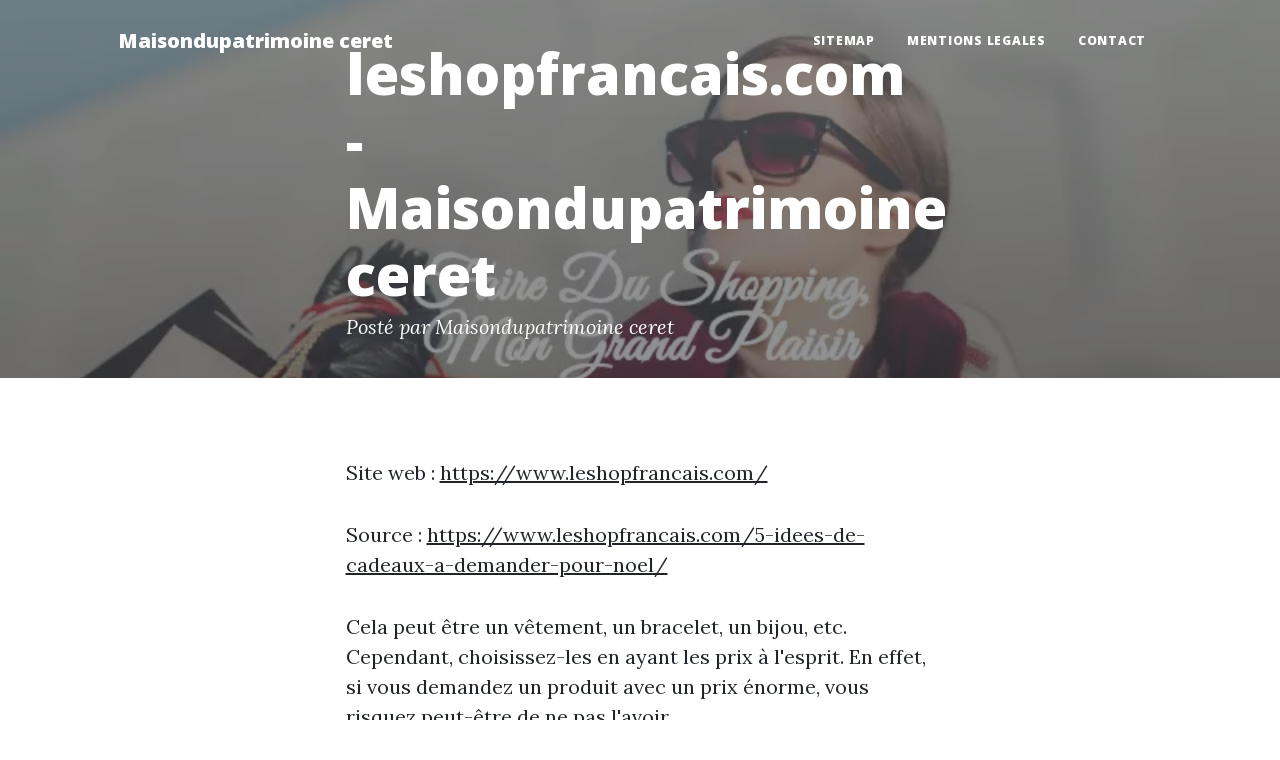

--- FILE ---
content_type: text/html; charset=utf-8
request_url: https://www.maisondupatrimoine-ceret.fr/comment-faire-un-abri-bois-de-chauffage-leshopfrancais/
body_size: 1730
content:
<!DOCTYPE html>
<html lang="fr">
    <head>
        <meta charset="utf-8" />
        <meta name="viewport" content="width=device-width, initial-scale=1, shrink-to-fit=no" />
        <meta name="description" content="" />
        <meta name="author" content="" />
        <link rel="canonical" href="https://www.maisondupatrimoine-ceret.fr/comment-faire-un-abri-bois-de-chauffage-leshopfrancais/" />
        
        <title>leshopfrancais.com - Maisondupatrimoine ceret</title>
        <link rel="icon" type="image/x-icon" href="../assets/favicon.ico" />
        <!-- Google fonts-->
        <link href="https://fonts.googleapis.com/css?family=Lora:400,700,400italic,700italic" rel="stylesheet" type="text/css" />
        <link href="https://fonts.googleapis.com/css?family=Open+Sans:300italic,400italic,600italic,700italic,800italic,400,300,600,700,800" rel="stylesheet" type="text/css" />
        <!-- Core theme CSS (includes Bootstrap)-->
        <link href="../css/styles.css" rel="stylesheet" />
    </head>
    <body>
        <!-- Navigation-->
        <nav class="navbar navbar-expand-lg navbar-light" id="mainNav">
            <div class="container px-4 px-lg-5">
                <a class="navbar-brand" href="https://www.maisondupatrimoine-ceret.fr/">Maisondupatrimoine ceret</a>
                <button class="navbar-toggler" type="button" data-bs-toggle="collapse" data-bs-target="#navbarResponsive" aria-controls="navbarResponsive" aria-expanded="false" aria-label="Toggle navigation">
                    Menu
                    <i class="fas fa-bars"></i>
                </button>
                <div class="collapse navbar-collapse" id="navbarResponsive">
                    <ul class="navbar-nav ms-auto py-4 py-lg-0">
                        <li class="nav-item"><a class="nav-link px-lg-3 py-3 py-lg-4" href="../sitemap.html">sitemap</a></li>
                        <li class="nav-item"><a class="nav-link px-lg-3 py-3 py-lg-4" href="../mentions-legales.html">mentions legales</a></li>
                        <li class="nav-item"><a class="nav-link px-lg-3 py-3 py-lg-4" href="../contact.html">Contact</a></li>
                    </ul>
                </div>
            </div>
        </nav>
        <!-- Page Header-->
        <header class="masthead" style="background-image: url('../assets/img/800x450-leshopfrancais.com.webp')">
            <div class="container position-relative px-4 px-lg-5">
                <div class="row gx-4 gx-lg-5 justify-content-center">
                    <div class="col-md-10 col-lg-8 col-xl-7">
                        <div class="post-heading">
                            <h1>leshopfrancais.com - Maisondupatrimoine ceret</h1>
                            <span class="meta">
                                Posté par Maisondupatrimoine ceret
                            </span>
                        </div>
                    </div>
                </div>
            </div>
        </header>
        <!-- Post Content-->
        <article class="mb-4">
            <div class="container px-4 px-lg-5">
                <div class="row gx-4 gx-lg-5 justify-content-center">
                    <div class="col-md-10 col-lg-8 col-xl-7">
                        <p>Site web : <a href="https://www.leshopfrancais.com/">https://www.leshopfrancais.com/</a></p>
                        <p>Source : <a href="https://www.leshopfrancais.com/5-idees-de-cadeaux-a-demander-pour-noel/">https://www.leshopfrancais.com/5-idees-de-cadeaux-a-demander-pour-noel/</a></p>
                        <p>Cela peut être un vêtement, un bracelet, un bijou, etc. Cependant, choisissez-les en ayant les prix à l'esprit. En effet, si vous demandez un produit avec un prix énorme, vous risquez peut-être de ne pas l'avoir.</p>
                        <img class="img-fluid" src="../assets/img/800x450-leshopfrancais.com.webp" alt="" />
                        <p>Source : <a href="https://www.leshopfrancais.com/quelques-modeles-de-camera-de-surveillance-de-la-marque-bluestork/">https://www.leshopfrancais.com/quelques-modeles-de-camera-de-surveillance-de-la-marque-bluestork/</a></p>
                        <p>La vision nocturne est possible à une distance de 10 mètres. L'appareil offre d'excellentes performances à des températures inférieures à 15°C et est donc très résistant aux aléas climatiques. Les images peuvent être exécutées sur le mouvement détecté.</p>
                    </div>
                </div>
            </div>
        </article><!-- Footer-->
        <footer class="border-top">
            <div class="container px-4 px-lg-5">
                <div class="row gx-4 gx-lg-5 justify-content-center">
                    <div class="col-md-10 col-lg-8 col-xl-7">
                        <div class="small text-center text-muted fst-italic">Copyright &copy; maisondupatrimoine-ceret.fr 2023</div>
                    </div>
                </div>
            </div>
        </footer>
        <!-- Bootstrap core JS-->
        <script src="https://cdn.jsdelivr.net/npm/bootstrap@5.1.3/dist/js/bootstrap.bundle.min.js"></script>
        <!-- Core theme JS-->
        <script src="../js/scripts.js"></script>
    <script defer src="https://static.cloudflareinsights.com/beacon.min.js/vcd15cbe7772f49c399c6a5babf22c1241717689176015" integrity="sha512-ZpsOmlRQV6y907TI0dKBHq9Md29nnaEIPlkf84rnaERnq6zvWvPUqr2ft8M1aS28oN72PdrCzSjY4U6VaAw1EQ==" data-cf-beacon='{"version":"2024.11.0","token":"b40468b3e70244a8afbdfddae3bbcde6","r":1,"server_timing":{"name":{"cfCacheStatus":true,"cfEdge":true,"cfExtPri":true,"cfL4":true,"cfOrigin":true,"cfSpeedBrain":true},"location_startswith":null}}' crossorigin="anonymous"></script>
</body>
</html>